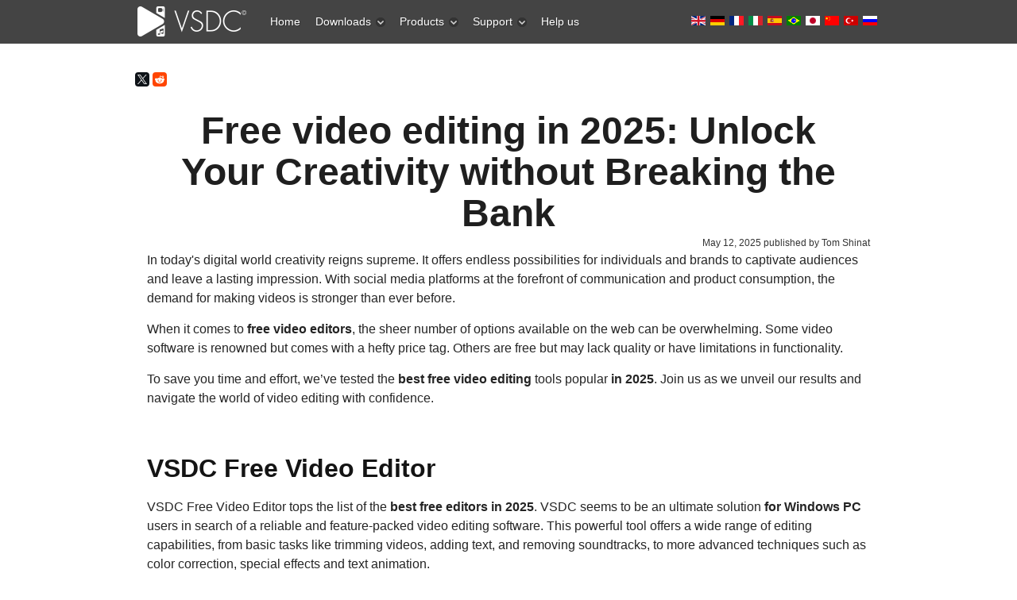

--- FILE ---
content_type: text/html; charset=utf-8
request_url: https://www.videosoftdev.com/top-free-video-editors-2023
body_size: 21982
content:

 <!DOCTYPE html PUBLIC "-//W3C//DTD XHTML 1.0 Transitional//EN" "http://www.w3.org/TR/xhtml1/DTD/xhtml1-transitional.dtd">
<html xmlns="http://www.w3.org/1999/xhtml" xml:lang="en-gb" lang="en-gb" >
<head>
	<link rel="preconnect" href="https://img.youtube.com" />
	<link rel="preconnect" href="https://www.googletagmanager.com" />
	<link rel="preconnect" href="https://www.google-analytics.com" />
	<link rel="preconnect" href="https://cdn.jsdelivr.net" />
	<link rel="preconnect" href="https://cdnjs.cloudflare.com" />
	<meta name="viewport" content="width=device-width, initial-scale=1.0">
	  <base href="https://www.videosoftdev.com/top-free-video-editors-2023" />
  <meta http-equiv="content-type" content="text/html; charset=utf-8" />
  <meta name="keywords" content="Free Video Editor, DaVinci Resolve, Movavi Video Editor, video editors, review, comparison, user guide, functional capabilities, editing tools, color correction, motion correction, professional results" />
  <meta name="author" content="VideoSoftDev.com" />
  <meta name="description" content="Comprehensive review of three leading video editors in the market - VSDC, DaVinci Resolve, and Movavi - is presented. The article delves into the functional capabilities of each editor, including VSDC Free Video Editor, DaVinci Resolve and Movavi Video Editor. It provides a comparative analysis, highlighting the strengths and weaknesses of each editor, and discusses the differences between them." />
  <title>Top-5 Free Video Editors in 2024: Unlock Your Creativity without Breaking the Bank</title>
  <link href="/favicon.ico" rel="shortcut icon" type="image/vnd.microsoft.icon" />
  <link href="https://www.videosoftdev.com/top-free-video-editors-2023" rel="canonical" />
  <link rel="stylesheet" href="/libraries/gantry/css/grid-12.css" type="text/css" />
  <link rel="stylesheet" href="/libraries/gantry/css/gantry.css" type="text/css" />
  <link rel="stylesheet" href="/libraries/gantry/css/joomla.css" type="text/css" />
  <link rel="stylesheet" href="/templates/rt_modulus/css/joomla.css" type="text/css" />
  <link rel="stylesheet" href="/templates/rt_modulus/css/bodystyle-med.css" type="text/css" />
  <link rel="stylesheet" href="/templates/rt_modulus/css/typography.css" type="text/css" />
  <link rel="stylesheet" href="/templates/rt_modulus/css/extensions.css" type="text/css" />
  <link rel="stylesheet" href="/templates/rt_modulus/css/extensions-med.css" type="text/css" />
  <link rel="stylesheet" href="/templates/rt_modulus/css/template.css" type="text/css" />
  <link rel="stylesheet" href="/templates/rt_modulus/css/overlays.css" type="text/css" />
  <link rel="stylesheet" href="/templates/rt_modulus/css/fusionmenu.css" type="text/css" />
  <style type="text/css">
#rt-top-surround2, .title1 .module-title, #rt-top-surround .readon span, #rt-top-surround .readon .button {background:#444;}
#rt-top-surround, .notitle .title, #rt-top-surround, .notitle .title span, #rt-top-surround .title, #rt-top-surround .title span, #rt-body-surround .title1 .title, #rt-body-surround .title1 .title span, #rt-footer-surround .title1 .title, #rt-footer-surround .title1 .title span, #rt-top-surround .inputbox, .ft-highlight .featuretable-cell.ft-row-top, .ft-highlight .featuretable-cell.ft-row-top a {color: rgba(255, 255, 255, 0.9);}
#rt-top-surround a, #rt-top-surround .menutop li > .item, .title1 .title, .title1 .title span, #rt-top-surround .readon span, #rt-top-surround .readon .button, .rokminievents-badge .day, .rokminievents-badge .day, .timeline-dates.date-inline .active {color:#FFFFFF;}
#rt-top-surround .readon:hover span, #rt-top-surround .readon:hover .button {background-color:rgba(255, 255, 255, 0.9)}
.rokminievents-wrapper .timeline .progress .knob, .rokminievents-badge .day, .timeline-dates.date-inline .active, .ft-highlight .featuretable-cell.ft-row-top {background-color:#444;}
#rt-showcase, .title2 .module-title {background:#33637C;}
#rt-showcase, #rt-showcase .title, #rt-showcase .title span, #rt-top-surround .title2 .title, #rt-top-surround .title2 .title span, #rt-body-surround .title2 .title, #rt-body-surround .title2 .title span, #rt-footer-surround .title2 .title, #rt-footer-surround .title2 .title span, #rt-showcase a:hover, #rt-showcase .inputbox {color: rgba(255, 255, 255, 0.9);}
#rt-showcase .readon span, #rt-showcase .readon .button {color: rgba(255, 255, 255, 0.9);}
#rt-showcase .readon:hover span, #rt-showcase .readon:hover .button {color: rgba(255, 255, 255, 0.9);}
#rt-showcase a {color:#333;}
#rt-showcase .readon span, #rt-showcase .readon .button {background-color:#333;}
#rt-showcase .readon:hover span, #rt-showcase .readon:hover .button {background-color:#33637C;}
a, body .root-sub a, #rt-top-surround .menutop li > .item:hover, #rt-top-surround .readon:hover span, #rt-top-surround .readon:hover .button, #rt-top-surround .menutop li.root.f-mainparent-itemfocus > .item, #rt-page-surround #rokweather .day, #rokweather h5,.featuretable-cell-data b, .featuretable-cell-data strong, #rt-body-surround .module-content ul.menu li > a, #rt-body-surround .module-content ul.menu li > .separator, #rt-body-surround .module-content ul.menu li > .item, #rt-top-surround .fusion-submenu-wrapper ul li > .item {color:#006161;}
.rt-article-icons .icon, .rt-article-icons ul li a, #rt-accessibility .button {background-color:#006161;}
body ul.checkmark li:after, body ul.circle-checkmark li:before, body ul.square-checkmark li:before, body ul.circle-small li:after, body ul.circle li:after, body ul.circle-large li:after {border-color:#006161;}
body ul.triangle-small li:after, body ul.triangle li:after, body ul.triangle-large li:after {border-left-color:#006161;}
body {background:#fff;}
#rt-footer-surround, #rt-bottom, #rt-footer, #rt-copyright, #rt-footer-surround .title, #rt-footer-surround .title span, #rt-footer-surround a:hover, #rt-footer-surround .inputbox {color: rgba(34, 34, 34, 0.9);}
#rt-footer-surround .readon span, #rt-footer-surround .readon .button {color: rgba(255, 255, 255, 0.9);}
#rt-footer-bg a {color:#0e9898;}
#rt-footer-surround .readon span, #rt-footer-surround .readon .button {background-color:#0e9898;}
#rt-footer-surround .readon:hover span, #rt-footer-surround .readon:hover .button {background-color:rgba(34, 34, 34, 0.9)}
body #rt-logo {width:145px;height:55px;}
  </style>
  <script src="/media/system/js/mootools-core.js" type="text/javascript"></script>
  <script src="/media/system/js/core.js" type="text/javascript"></script>
  <script src="/libraries/gantry/js/gantry-smartload.js" type="text/javascript"></script>
  <script src="/modules/mod_roknavmenu/themes/fusion/js/fusion.js" type="text/javascript"></script>
  <script src="/media/system/js/mootools-more-compressed.js" type="text/javascript"></script>
  <script type="text/javascript">
if (typeof JCaption !== 'undefined') window.addEvent('load', function() { new JCaption('img.caption'); });var rokboxPath = '/plugins/system/rokbox/';window.addEvent('domready', function() {new GantrySmartLoad({'offset': {'x': 200, 'y': 200}, 'placeholder': '[data-uri]', 'exclusion': ['']}); });if (typeof SmoothScroll !== "undefined") window.addEvent("domready", function(){ new SmoothScroll(); });window.addEvent('domready', function() {
});
window.addEvent('load', function() {
});
            window.addEvent('domready', function() {
                new Fusion('ul.menutop', {
                    pill: 0,
                    effect: 'slide and fade',
                    opacity:  1,
                    hideDelay:  500,
                    centered:  0,
                    tweakInitial: {'x': -3, 'y': 0},
                    tweakSubsequent: {'x':  0, 'y':  1},
                    tweakSizes: {'width': 0, 'height': 0},
                    menuFx: {duration:  400, transition: Fx.Transitions.Quad.easeOut},
                    pillFx: {duration:  400, transition: Fx.Transitions.Back.easeOut}
                });
            });
            
  </script>
	<link rel="stylesheet" href="/templates/rt_modulus/css/vsdcextensions.css?v=2" type="text/css" />
	<link rel="icon" href="/favicon.svg" type="image/svg+xml" />
	<link rel="shortcut icon" href="/favicon.svg" type="image/svg+xml" />
	<style>
		div.mod-languages ul{margin:0;padding:0;list-style:none}div.mod-languages li{margin-left:0;margin-right:2px}div.mod-languages ul.lang-inline li{display:inline}div.mod-languages ul.lang-block li{display:block}div.mod-languages img{border:none}div.mod-languages a{text-decoration:none}
		.rt-container {margin: 0 auto;width: 960px;}
		.mod-languages ul li {display:inline;}
		.topblock-overlay-dark #rt-logo {background: url("[data-uri]") 0 0 no-repeat;}
		.topblock-overlay-dark .menutop li.parent.root .item span .daddyicon, .topblock-overlay-dark .menutop li.root .daddy.item .daddyicon, .topblock-overlay-dark .menutop ul li > .daddy span {background-image: url("[data-uri]");}
		.lazyframe{position:relative;background-color:currentColor;background-repeat:no-repeat;background-size:cover;background-position:center;margin-bottom:15px;}.lazyframe__title{position:absolute;top:0;right:0;left:0;padding:15px 17px;z-index:3;white-space: nowrap;text-overflow: ellipsis;overflow: hidden;}.lazyframe__title::after{z-index:-1}.lazyframe:hover{cursor:pointer}.lazyframe::before{display:block;content:"";width:100%;padding-top:100%}.lazyframe[data-ratio="16:9"]::before{padding-top:56.25%}.lazyframe[data-ratio="4:3"]::before{padding-top:75%}.lazyframe[data-ratio="1:1"]::before{padding-top:100%}.lazyframe iframe{position:absolute;top:0;right:0;bottom:0;left:0;z-index:5;width:100%;height:100%}.lazyframe[data-vendor=youtube],.lazyframe[data-vendor=youtube_nocookie]{background-color:#e3b2b1;font-family:Roboto,Arial,Helvetica,sans-serif}.lazyframe[data-vendor=youtube] .lazyframe__title,.lazyframe[data-vendor=youtube_nocookie] .lazyframe__title{color:#eee;font-family:Roboto,Arial,Helvetica,sans-serif;font-size:18px;text-shadow:rgba(0,0,0,.498039) 0 0 2px;-webkit-font-smoothing:antialiased;-webkit-tap-highlight-color:rgba(0,0,0,0);transition:color .1s cubic-bezier(0.4, 0, 1, 1)}.lazyframe[data-vendor=youtube] .lazyframe__title:hover,.lazyframe[data-vendor=youtube_nocookie] .lazyframe__title:hover{color:#fff}.lazyframe[data-vendor=youtube] .lazyframe__title::before,.lazyframe[data-vendor=youtube_nocookie] .lazyframe__title::before{content:"";display:block;background:linear-gradient(rgba(0, 0, 0, 0.2), transparent);height:98px;width:100%;pointer-events:none;position:absolute;top:0;left:0;right:0;z-index:-1;-webkit-tap-highlight-color:rgba(0,0,0,0)}.lazyframe[data-vendor=youtube]::before,.lazyframe[data-vendor=youtube_nocookie]::before{padding-top:56.25%}.lazyframe[data-vendor=youtube]::after,.lazyframe[data-vendor=youtube_nocookie]::after{content:"";position:absolute;left:50%;top:50%;width:68px;height:48px;margin-left:-34px;margin-top:-24px;background-image:url("data:image/svg+xml,%3Csvg xmlns='http://www.w3.org/2000/svg' viewBox='0 0 512 512'%3E%3Cpath fill='%231F1F1F' d='M255.7 446.3c-53.3.3-106.6-.4-159.8-3.3-17.4-1-34.7-2.5-50.4-11C35 426.3 27 418.4 22 407.2 13.2 388.6 10.5 369 9 349c-3.4-41.3-3.6-82.6-1.8-123.8 1-22 1.6-44 6.8-65.5 2-8.4 5-16.6 8.8-24.4C32 117 48 108 67.3 104c16.2-3 32.8-3 49.3-3.7 56-2.3 112-3.5 168-3 43 .6 86.2 1.7 129.3 4 13.2.6 26.6.8 39.3 5.5 17.2 6.4 30 17.2 37 34.7 6.6 16.8 9.2 34.2 10.6 52 3.8 48.7 4 97.3.7 146-1 16.3-2.2 32.7-6.5 48.8-9.7 37-32.8 51.5-66.7 53.8-36.2 2.5-72.5 3.8-108.8 4.3-21.3.2-42.7 0-64 0zM203.2 344L348 264.7l-144.8-79.3V344z'/%3E%3Cpath fill='%23FEFDFD' d='M203.2 344V185.5L348 264.8 203.2 344z'/%3E%3C/svg%3E");background-position:center center;background-size:100%;background-repeat:no-repeat;opacity:.81;border:none;z-index:4}.lazyframe[data-vendor=youtube]:hover::after,.lazyframe[data-vendor=youtube_nocookie]:hover::after{background-image:url("data:image/svg+xml,%3Csvg xmlns='http://www.w3.org/2000/svg' viewBox='0 0 512 512'%3E%3Cpath fill='%23DD2C28' d='M255.7 446.3c-53.3.3-106.6-.4-159.8-3.3-17.4-1-34.7-2.5-50.4-11C35 426.3 27 418.4 22 407.2 13.2 388.6 10.5 369 9 349c-3.4-41.3-3.6-82.6-1.8-123.8 1-22 1.6-44 6.8-65.5 2-8.4 5-16.6 8.8-24.4C32 117 48 108 67.3 104c16.2-3 32.8-3 49.3-3.7 56-2.3 112-3.5 168-3 43 .6 86.2 1.7 129.3 4 13.2.6 26.6.8 39.3 5.5 17.2 6.4 30 17.2 37 34.7 6.6 16.8 9.2 34.2 10.6 52 3.8 48.7 4 97.3.7 146-1 16.3-2.2 32.7-6.5 48.8-9.7 37-32.8 51.5-66.7 53.8-36.2 2.5-72.5 3.8-108.8 4.3-21.3.2-42.7 0-64 0zM203.2 344L348 264.7l-144.8-79.3V344z'/%3E%3Cpath fill='%23FEFDFD' d='M203.2 344V185.5L348 264.8 203.2 344z'/%3E%3C/svg%3E");opacity:1}.lazyframe[data-vendor=vimeo]{background-color:#00adef}.lazyframe[data-vendor=vimeo] .lazyframe__title{font-family:"Helvetica Neue",Helvetica,Arial,sans-serif;color:#00adef;font-size:20px;font-weight:700;text-rendering:optimizeLegibility;user-select:none;-webkit-font-smoothing:auto;-webkit-tap-highlight-color:rgba(0,0,0,0);background-color:rgba(0,0,0,.5)}.lazyframe[data-vendor=vimeo]::before{padding-top:48.25%}.lazyframe[data-vendor=vimeo]::after{content:"";height:40px;width:65px;display:block;bottom:10px;left:10px;z-index:3;background-color:rgba(0,0,0,.5);background-image:url("data:image/svg+xml,%3Csvg xmlns='http://www.w3.org/2000/svg' width='20' height='20' baseProfile='tiny' viewBox='0 0 24 24'%3E%3Cpath fill='%23FFF' d='M7.765 16.89l8.47-4.89-8.47-4.89'/%3E%3C/svg%3E");background-position:center center;background-size:100% 100%;background-repeat:no-repeat;border-radius:5px;position:relative}.lazyframe[data-vendor=vimeo]:hover::after{background-color:#00adef}
	</style>
	<script async src="https://www.googletagmanager.com/gtag/js?id=G-YDBPF71YNS"></script>
	<script>
	  window.dataLayer = window.dataLayer || [];
	  function gtag(){dataLayer.push(arguments);}
	  gtag('js', new Date());
	  gtag('config', 'G-YDBPF71YNS');
		gtag('event', 'visit_page', {'eventLabel': 'desktop'});
		setTimeout("gtag('event', 'read', {'eventLabel': 'desktop'})", 15000);
	</script>
</head>
  <body  class="topblock-overlay-dark showcaseblock-overlay-dark footerblock-overlay-light fixedheader-0 readonstyle-button font-family-modulus font-size-is-default menu-type-fusionmenu inputstyling-enabled-1 typography-style-light col12 option-com-content menu-top-free-video-editors-2023 howtowhstyleclass">
	<script type="text/javascript">
	  window.addEvent('domready', function() {
		$$('em.ajaxlink').addEvent("click", function(event) {
		  event.stop();
		  uss = this.get("class").replace("ajaxlink ", "");
		  var req = new Request({
			method: 'post', url: '/services/dataurl.aspx', data: { 'key': uss },
			onComplete: function(response) { if (response!='') window.location=response }
		  }).send();
		});
	  });
	</script>
    <div id="rt-page-surround">
            <div id="rt-top-surround">
        <div id="rt-top-surround2">
                              <div id="rt-header"><div id="rt-header2">
            <div class="rt-container">
              <div class="rt-grid-3 rt-alpha">
    			<div class="rt-block logo-block">
				    	    		<a href="/" id="rt-logo"></a>
				    		</div>
	    
</div>
<div class="rt-grid-6">
     	<div class="alternate">
                <div class="flush-menu">
                    <div class="rt-block">
								<div class="module-content">
                	<div class="rt-fusionmenu">
<div class="nopill">
<div class="rt-menubar">
    <ul class="menutop level1" >
                        <li class="item249 root" >
                        	                <a class="orphan item bullet" href="/"  >
                    <span>
                                        Home                                                            </span>
                </a>
            
                    </li>
                                <li class="item107 parent root" >
                            <span class="daddy item bullet nolink">
                    <span>
                                            Downloads                                                            <span class="daddyicon"></span>
                                        </span>
                </span>
            
                                                <div class="fusion-submenu-wrapper level2 " style="width:180px;">
                        
                        <ul class="level2" style="width:180px;">
                                                                                                        <li class="item108" >
                        	                <a class="orphan item bullet" href="/free-video-editor/download"  >
                    <span>
                                        Video Editor                                                            </span>
                </a>
            
                    </li>
                                                                                                                                                <li class="item512" >
                        	                <a class="orphan item bullet" href="/free-screen-recorder/download"  >
                    <span>
                                        Screen Recorder                                                            </span>
                </a>
            
                    </li>
                                                                                                                                                <li class="item212" >
                        	                <a class="orphan item bullet" href="/free-video-converter/download"  >
                    <span>
                                        Video Converter                                                            </span>
                </a>
            
                    </li>
                                                                                                                                                <li class="item116" >
                        	                <a class="orphan item bullet" href="/free-audio-converter/download"  >
                    <span>
                                        Audio Tools                                                            </span>
                </a>
            
                    </li>
                                                                                            </ul>

                                                <div class="drop-bot"></div>
                    </div>
                                    </li>
                                <li class="item105 parent root" >
                            <span class="daddy item bullet nolink">
                    <span>
                                            Products                                                            <span class="daddyicon"></span>
                                        </span>
                </span>
            
                                                <div class="fusion-submenu-wrapper level2 " style="width:180px;">
                        
                        <ul class="level2" style="width:180px;">
                                                                                                        <li class="item354" >
                        	                <a class="orphan item bullet" href="/video-editor-pro"  >
                    <span>
                                        Video Editor Pro                                                            </span>
                </a>
            
                    </li>
                                                                                                                                                <li class="item106" >
                        	                <a class="orphan item bullet" href="/free-video-editor"  >
                    <span>
                                        Video Editor Free                                                            </span>
                </a>
            
                    </li>
                                                                                                                                                <li class="item572" >
                        	                <a class="orphan item bullet" href="/video-editor-ios"  >
                    <span>
                                        Video Editor iOS                                                            </span>
                </a>
            
                    </li>
                                                                                                                                                <li class="item519" >
                        	                <a class="orphan item bullet" href="/free-screen-recorder"  >
                    <span>
                                        Screen Recorder                                                            </span>
                </a>
            
                    </li>
                                                                                                                                                <li class="item211" >
                        	                <a class="orphan item bullet" href="/free-video-converter"  >
                    <span>
                                        Video Converter                                                            </span>
                </a>
            
                    </li>
                                                                                                                                                <li class="item115" >
                        	                <a class="orphan item bullet" href="/free-audio-converter"  >
                    <span>
                                        Audio Converter                                                            </span>
                </a>
            
                    </li>
                                                                                                                                                <li class="item150" >
                        	                <a class="orphan item bullet" href="/free-audio-cd-grabber"  >
                    <span>
                                        Audio CD Grabber                                                            </span>
                </a>
            
                    </li>
                                                                                            </ul>

                                                <div class="drop-bot"></div>
                    </div>
                                    </li>
                                <li class="item109 parent root" >
                            <span class="daddy item bullet nolink">
                    <span>
                                            Support                                                            <span class="daddyicon"></span>
                                        </span>
                </span>
            
                                                <div class="fusion-submenu-wrapper level2 " style="width:180px;">
                        
                        <ul class="level2" style="width:180px;">
                                                                                                        <li class="item378" >
                        	                <a class="orphan item image" href="/support/video-editor-help"  >
                    <span>
                    													<img src="[data-uri]" alt="icon-docs.png" />
						                                        User Help Manual                                                            </span>
                </a>
            
                    </li>
                                                                                                                                                <li class="item111" >
                        	                <a class="orphan item image" href="/support/faq"  >
                    <span>
                    													<img src="[data-uri]" alt="icon-post.png" />
						                                        Learn FAQ                                                            </span>
                </a>
            
                    </li>
                                                                                                                                                <li class="item113" >
                        	                <a class="orphan item image" href="/how-to-use-free-video-editor"  >
                    <span>
                    													<img src="[data-uri]" alt="icon-docs.png" />
						                                        How-to...                                                            </span>
                </a>
            
                    </li>
                                                                                                                                                <li class="item110" >
                        	                <a class="orphan item image" href="/support/feedback"  >
                    <span>
                    													<img src="[data-uri]" alt="icon-email.png" />
						                                        Send us feedback                                                            </span>
                </a>
            
                    </li>
                                                                                                                                                <li class="item451" >
                        	                <a class="orphan item image" href="/support/free-video-editing-software-for-schools"  >
                    <span>
                    													<img src="[data-uri]" alt="icon-email.png" />
						                                        License for school                                                            </span>
                </a>
            
                    </li>
                                                                                                                                                <li class="item413" >
                        	                <a class="orphan item image" href="/news"  >
                    <span>
                    													<img src="[data-uri]" alt="icon-docs.png" />
						                                        News                                                            </span>
                </a>
            
                    </li>
                                                                                            </ul>

                                                <div class="drop-bot"></div>
                    </div>
                                    </li>
                                <li class="item303 root" >
                        	                <a class="orphan item bullet" href="/help-us"  >
                    <span>
                                        Help us                                                            </span>
                </a>
            
                    </li>
                    </ul>
</div>
<div class="clear"></div>
</div>
</div>					<div class="clear"></div>
				</div>
            </div>
                </div>
			</div>
	
</div>
<div class="rt-grid-3 rt-omega">
     	<div class="alternate">
                <div class=" flush nobox">
                    <div class="rt-block">
								<div class="module-content">
                	<div class="mod-languages flush nobox">

	<ul class="lang-inline">
						<li class="lang-active">
			<a href="/top-free-video-editors-2023">
												<img src="[data-uri]" alt="English (UK)" title="English (UK)" width="18px" height="12px">
										</a>
			</li>
								<li class="">
			<a href="/de/top-free-video-editors-2023">
												<img src="[data-uri]" alt="Deutsch" title="Deutsch" width="18px" height="12px">
										</a>
			</li>
								<li class="">
			<a href="/fr/top-free-video-editors-2023">
												<img src="[data-uri]" alt="Français" title="Français" width="18px" height="12px">
										</a>
			</li>
								<li class="">
			<a href="/it/top-free-video-editors-2023">
												<img src="[data-uri]" alt="Italiano" title="Italiano" width="18px" height="12px">
										</a>
			</li>
								<li class="">
			<a href="/es/top-free-video-editors-2023">
												<img src="[data-uri]" alt="Español" title="Español" width="18px" height="12px">
										</a>
			</li>
								<li class="">
			<a href="/pt/top-free-video-editors-2023">
												<img src="[data-uri]" alt="Português" title="Português" width="18px" height="12px">
										</a>
			</li>
								<li class="">
			<a href="/jp/top-free-video-editors-2023">
												<img src="[data-uri]" alt="日本語" title="日本語" width="18px" height="12px">
										</a>
			</li>
								<li class="">
			<a href="/cn/top-free-video-editors-2023">
												<img src="[data-uri]" alt="中文简体" title="中文简体" width="18px" height="12px">
										</a>
			</li>
								<li class="">
			<a href="/tr/top-free-video-editors-2023">
												<img src="[data-uri]" alt="Türkiye" title="Türkiye" width="18px" height="12px">
										</a>
			</li>
								<li class="">
			<a href="/ru/top-free-video-editors-2023">
												<img src="[data-uri]" alt="Русский" title="Русский" width="18px" height="12px">
										</a>
			</li>
				</ul>

</div>
					<div class="clear"></div>
				</div>
            </div>
                </div>
			</div>
	
</div>
              <div class="clear"></div>
            </div>
          </div></div>
                  </div>
        <div id="top-shadow"></div>
      </div>
            <div id="rt-body-bg">
        <div class="rt-container">
                    <div id="rt-drawer">
            <div class="rt-container">
                            <div class="clear"></div>
            </div>
          </div>
                              <div id="rt-body-surround" class="body-style-med">
                                    <div id="rt-utility">
              <div class="rt-grid-12 rt-alpha rt-omega">
                    <div class="nobox flush">
                    <div class="rt-block">
								<div class="module-content">
                	

<div class="customnobox flush"  >
	<div class="fb-like" style="float: left; margin-top: 10px;" data-href="https://www.videosoftdev.com" data-send="false" data-layout="button_count" data-width="80" data-show-faces="false"> </div>
<script src="https://yastatic.net/share2/share.js"></script>
<div style="float: left; margin-top: 11px;" class="ya-share2" data-curtain data-lang="en" data-size="s" data-services="twitter,reddit"></div></div>
					<div class="clear"></div>
				</div>
            </div>
                </div>
			
</div>
              <div class="clear"></div>
            </div>
                                                                        
<div id="rt-main" class="mb12">
	<div class="rt-container">
		<div class="rt-grid-12">
															<div class="rt-block">
						<div id="rt-mainbody">
							<div class="component-content rt-joomla">
								<div class="rt-article">
	<div class="item-page">
						<div class="article-header">
						<div class="module-title"><div class="module-title2"><div class="module-title3">
				<h1 class="title">
											Free video editing in 2025: Unlock Your Creativity without Breaking the Bank									</h1>
			</div></div></div>
						<div class="clear"></div>
			
								</div>

		
		
		

								<div style="display: flex; justify-content: flex-end; margin-top: -2em;">May 12, 2025 published by Tom Shinat</div>
<p>In today's digital world creativity reigns supreme. It offers endless possibilities for individuals and brands to captivate audiences and leave a lasting impression. With social media platforms at the forefront of communication and product consumption, the demand for making videos is stronger than ever before.</p>
<p>When it comes to <strong>free video editors</strong>, the sheer number of options available on the web can be overwhelming. Some video software is renowned but comes with a hefty price tag. Others are free but may lack quality or have limitations in functionality.</p>
<p>To save you time and effort, we’ve tested the <strong>best free video editing</strong> tools popular <strong>in 2025</strong>. Join us as we unveil our results and navigate the world of video editing with confidence.</p>
<h2>VSDC Free Video Editor</h2>
<p>VSDC Free Video Editor tops the list of the <strong>best free editors in 2025</strong>. VSDC seems to be an ultimate solution <strong>for Windows PC</strong> users in search of a reliable and feature-packed video editing software. This powerful tool offers a wide range of editing capabilities, from basic tasks like trimming videos, adding text, and removing soundtracks, to more advanced techniques such as color correction, special effects and text animation.</p>
<p><img class="center100" src="/images/video_editor/news/top-free-video-editors-2023/vsdc.jpg" width="100%" alt="The best free editor in 2025" /></p>
<p>VSDC Free Video Editor has excellent basic editing tools. You may think: 'Come on, basic’s so boring!' But that's not the case at all. Basic doesn’t always mean uncreative, especially when it comes to numerous tasks you can complete with VSDC’s cutting and splitting tool.</p>
<p><img class="center100" src="/images/video_editor/news/top-free-video-editors-2023/vsdc-1.jpg" width="100%" alt="free video editing" /></p>
<p>After filming a video, once you stop your camera, it is common to have a large amount of footage. In fact, searching for key moments and milestone frames is an essential part of almost every video editing project. First of all, you may want to remove the unnecessary episodes, and here VSDC <a href="https://www.youtube.com/watch?v=BxdFGHxa9fQ">gives a helping hand</a>. Furthermore, if you want to add emotional impact and interweave the said key moments into the semantic framework of your film, you may refer to <a href="https://www.premiumbeat.com/blog/what-is-j-cut-and-l-cut-in-video-editing/" rel="nofollow">popular artistic techniques</a>, such as <a href="https://www.youtube.com/watch?v=cuwK6FN8Sew">J-cuts</a>, <a href="https://www.youtube.com/watch?v=_CVCQDEMigM">L-cuts</a>, <a href="https://www.youtube.com/watch?v=3uCmasn_s5Q">cross-fades</a> and cross-dissolves. All of them (and not to forget about <a href="https://www.youtube.com/watch?v=bxglgRdKuoQ">dynamic transitions</a>) can be replicated in <strong>VSDC for free</strong>.</p>
<p><img class="center100" src="/images/video_editor/news/top-free-video-editors-2023/vsdc-2.jpg" width="100%" alt="The best free editor in 2025" /></p>
<p>In today's digital world, high-quality video content is not limited to professional videographers, but is also expected from amateur filmmakers, social media specialists and YouTubers. Text intros and tips are crucial elements in creating a polished and engaging final product. With <strong>VSDC</strong>'s comprehensive toolkit for <strong>text animation</strong>, users can easily create dynamic and visually appealing text effects like <a href="/how-to-create-glitch-text-effect">glitch</a>, <a href="/neon-text-effect">neon</a>, <a href="/video-in-text-mask">video in text</a>, or get inspired by some <a href="https://www.youtube.com/watch?v=jPArxXTSRMQ">ideas</a> they may want to replicate - absolutely free.</p>
<p><img class="center100" src="/images/video_editor/news/top-free-video-editors-2023/vsdc-3.jpg" width="100%" alt="best video effects in 2025" /></p>
<p>Thinking to add a touch of drama, emotion or suspense to your video? Give a try to <strong>VSDC free slow mo</strong>. Whether you're creating a blockbuster film or a simple home video, <a href="/how-to-slow-down-video-for-free">the slow motion effect</a> is a powerful tool in the VSDC's arsenal to transform ordinary footage into a captivating work of art.</p>
<p>Color correction plays a pivotal role in video post-production. In response to this, VSDC  provides access to a plethora of customizable video effects, transitions, and color filters.VSDC users may enhance the visual aesthetics of their footage manually thanks to <a href="/how-to-use-lift-gamma-gain-in-vsdc">color wheels</a> and <a href="/color-correction">RGB curves</a>, transparency-based <a href="/how-to-create-video-overlay">overlays</a> and quick filters. Whereas the built-in <a href="/how-to-create-luts">LUT editor</a> empowers them to apply pre-made LUTs or create personal custom templates, giving videos a professional touch.</p>
<p><img class="center100" src="/images/video_editor/news/top-free-video-editors-2023/vsdc-4.jpg" width="100%" alt="amazing editing in 2025" /></p>
<p>As the metaverse and virtual reality continue to shape the future of digital media, the demand for innovative and captivating visuals is high. Green screen technology (Chroma Key) has become a popular and essential tool in video editing. With the ability to seamlessly replace green backgrounds with any image or video, Chroma Key has transformed the post-production process, allowing creators to push the boundaries of visual storytelling. VSDC offers two Chroma Key options: <a href="/new-chroma-key-tutorial">VSDC free green screen</a> within YUV color space and the premium HSL option.</p>
<p><img style="aspect-ratio: 16 / 9;" src="/images/video_editor/news/top-free-video-editors-2023/vsdc-5.jpg" width="100%" alt="The best free editor in 2025" /></p>
<p>After all, VSDC Free Video Editor is a powerful tool with a comprehensive toolkit. Once users become familiar with the free version’s interface, menu structure and workflow, they may want to go further and boost their editing skills in VSDC’s premium version. Rather than searching for a new editing tool, users upgrade to <a href="/video-editor-pro">VSDC Pro</a> to unlock professional toolkits and advanced VFX within the same software product. <a href="/motion-tracking-tutorial">Motion tracking</a>, <a href="/how-to-use-multicam-editing-mode">multicam editing</a>, HSL Chroma Key, <a href="/how-to-apply-a-video-mask-tool">masking tools</a>, <a href="/how-to-use-blending-modes">blending modes</a>, AI Art Generator, <a href="/how-to-stabilize-video">video stabilization</a> and other professional features come together with hardware acceleration to ensure speedy rendering of your heaviest (and most creative!) projects.</p>
<p>Surprisingly lightweight, VSDC (both free and pro) runs smoothly even on computers with limited RAM and effortlessly opens footage from any device without requiring format conversions.</p>
<div style="font-size:16px; line-height: 1.5em; margin-top:2em; margin-bottom: 10em; display: grid; grid-template-columns: repeat(auto-fit, minmax(200px, 1fr)); gap: 1em;">
<div style="color: black;">
<div><strong>Pros</strong></div>
<div style="border-top: 2px solid #aaaaaa;">Advanced VFX and filters</div>
<div style="border-top: 1px solid #bbbbbb;">Color wheels, RGB curves, LUT editor, toolkit for animated text, YUV Chroma Key, 4K export and 100% format support</div>
<div style="border-top: 1px solid #cccccc;"">Additional tools like video converter, desktop screen recorder,  webcam video capture tool, voice recorder, YouTube uploader.</div>
<div style="border-top: 1px solid #dddddd;border-bottom: 1px solid #eeeeee;">No watermark</div>
</div>
<div>
<div><strong>Cons</strong></div>
<div style="border-top: 2px solid #aaaaaa;">Relatively complex user interface</div>
<div style="border-top: 1px solid #bbbbbb;">No Mac/Linux version</div>
<div style="border-top: 1px solid #cccccc;">Some premium features can be unlocked in VSDC Pro</div>
<div style="border-top: 1px solid #dddddd;border-bottom: 1px solid #eeeeee;">Most of the functions are hidden in submenus</div>
</div>
</div>
<h2>DaVinci Resolve</h2>
<p>DaVinci Resolve from Blackmagic is widely recognized as one of the <strong>best free video editing software</strong> options available today. The program offers a wide range of features, including advanced video editing tools, a powerful FX system and professional-grade audio features that allow users to bring their unique vision to life. The best part is that it's completely free. That's right, there are no hidden costs or limitations. You can easily download DaVinci Resolve for Mac, Linux or Windows without having to pay anything to Blackmagic.</p>
<p><img style="aspect-ratio: 16 / 9;" src="/images/video_editor/news/top-free-video-editors-2023/DaVinci.jpg" width="100%" alt="DaVinci Resolve from Blackmagic one of the best free video editing software" /></p>
<p>For those seeking even more, there is an option to upgrade to Resolve Studio for a fee of $295. This solution grants you a perpetual license and free future upgrades. Notably, Resolve Studio also includes Fusion, a remarkable VFX software that serves as an excellent alternative to Adobe After Effects, particularly favored by designers.</p>
<p>While the complexity of DaVinci Resolve may seem daunting, it remains a must-try software for anyone committed to the art of video editing.</p>
<div style="font-size:16px; line-height: 1.5em; margin-top:2em; margin-bottom: 10em; display: grid; grid-template-columns: repeat(auto-fit, minmax(200px, 1fr)); gap: 1em;">
<div style="color: black;">
<div><strong>Pros</strong></div>
<div style="border-top: 2px solid #aaaaaa;">Professional editing features</div>
<div style="border-top: 1px solid #bbbbbb;">Powerful color grading tools</div>
<div style="border-top: 1px solid #cccccc;"">Robust editing workflow</div>
<div style="border-top: 1px solid #dddddd;border-bottom: 1px solid #eeeeee;">Single software tool for Mac, Windows and Linux</div>
</div>
<div>
<div><strong>Cons</strong></div>
<div style="border-top: 2px solid #aaaaaa;">Complex user interface</div>
<div style="border-top: 1px solid #bbbbbb;">High system requirements</div>
<div style="border-top: 1px solid #cccccc;">Exporting high-resolution footage can be a slow process.</div>
<div style="border-top: 1px solid #dddddd;border-bottom: 1px solid #eeeeee;">Takes time to get used to</div>
</div>
</div>
<h2>Lightworks</h2>
<p>Another decent solution from the list of the <strong>best free video editors in 2025</strong> is Lightworks.</p>
<p>It is an excellent <strong>free video editing software</strong> that offers a wide range of editing tools. With its advanced editing capabilities, users can experiment with different cuts, transitions, FXs and filters to create a dynamic and engaging final product. However, if you require more advanced features, you will need to upgrade to the paid version for additional benefits.</p>
<p><img style="aspect-ratio: 16 / 9;" src="/images/video_editor/news/top-free-video-editors-2023/Lightworks.jpg" width="100%" alt="Lightworks advanced editing capabilities, users can experiment with different cuts, transitions" /></p>
<p>Lightworks Pro has upgraded its FX engine to support OpenFX, which allows for a wider range of visual effects plugins. The software also includes NewBlue's Titler Pro for 2D/3D titling and motion graphics and Essentials video tools for footage correction and sharpening.</p>
<div style="font-size:16px; line-height: 1.5em; margin-top:2em; margin-bottom: 10em; display: grid; grid-template-columns: repeat(auto-fit, minmax(200px, 1fr)); gap: 1em;">
<div style="color: black;">
<div><strong>Pros</strong></div>
<div style="border-top: 2px solid #aaaaaa;">Professional-grade editing capabilities</div>
<div style="border-top: 1px solid #bbbbbb;">Multi-platform support: Lightworks is available for Windows, Mac, and Linux platforms</div>
<div style="border-top: 1px solid #cccccc;"">Intuitive interface with customizable keyboard shortcuts</div>
<div style="border-top: 1px solid #dddddd;border-bottom: 1px solid #eeeeee;">Non-linear editor</div>
</div>
<div>
<div><strong>Cons</strong></div>
<div style="border-top: 2px solid #aaaaaa;">Limited export options - the free version only allows users to export video in 720p resolution</div>
<div style="border-top: 1px solid #bbbbbb;">Beginners may take some time to learn and master the software's advanced FXs, despite its intuitive interface.</div>
<div style="border-top: 1px solid #cccccc;">Limited FX library in the free version</div>
<div style="border-top: 1px solid #dddddd;border-bottom: 1px solid #eeeeee;">Limited video format support in the free version</div>
</div>
</div>
<h2>Movavi</h2>
<p>Movavi Video Editor is a user-friendly <strong>video editing software</strong> designed for both beginners and advanced users. It offers a powerful toolset, including pro-features like video stabilization, color correction, and special effects.</p>
<p>Movavi Video Editor is available in both trial and premium versions. The trial version offers basic video editing tools, including trimming and cutting, as well as some special effects and filters. Nevertheless, Movavi’s freemium solution does have certain limitations to be aware of. These include restrictions on maximum video resolution, limited export options, a relatively smaller FX library, and a watermark on final projects.</p>
<p><img style="aspect-ratio: 16 / 9;" src="/images/video_editor/news/top-free-video-editors-2023/Movavi.jpg" width="100%" alt="MOVAVI simple and intuitive interface, making it easy to use even for those who are new to video editing" /></p>
<p>Movavi Video Editor has a simple and intuitive interface, making it easy to use even for those who are new to video editing. It supports a wide range of video file formats, including popular formats like MP4, AVI, and MOV. Note, the program offers powerful AI features, including AI background removal, AI noise removal and AI upscaling which can save you valuable time and effort.</p>
<div style="font-size:16px; line-height: 1.5em; margin-top:2em; margin-bottom: 10em; display: grid; grid-template-columns: repeat(auto-fit, minmax(200px, 1fr)); gap: 1em;">
<div style="color: black;">
<div><strong>Pros</strong></div>
<div style="border-top: 2px solid #aaaaaa;">Motion tracking and picture-in-picture tools</div>
<div style="border-top: 1px solid #bbbbbb;">Powerful AI features</div>
<div style="border-top: 1px solid #cccccc;"">Intuitive user-friendly interface</div>
<div style="border-top: 1px solid #dddddd;border-bottom: 1px solid #eeeeee;">Movavi has a separate screen recording option, which allows users to record video and audio from their PC, Mac, laptop, or webcam.</div>
</div>
<div>
<div><strong>Cons</strong></div>
<div style="border-top: 2px solid #aaaaaa;">The trial version has functional limitations and is available for 7 days only</div>
<div style="border-top: 1px solid #bbbbbb;">Watermark in the trial version</div>
<div style="border-top: 1px solid #cccccc;">Lacks advanced trim modes and clip pre-trimming</div>
<div style="border-top: 1px solid #dddddd;border-bottom: 1px solid #eeeeee;">Rendering is on the slow side</div>
</div>
</div>
<h2>Hitfilm</h2>
<p>Hitfilm (formerly known as Hitfilm Express) used to be a popular choice for professional video editors, offering a range of features and capabilities. The rebranding of Hitfilm introduces two subscription tiers, which means the free version is no longer as comprehensive compared to other paid tools. Many effects are now watermarked on the free version.</p>
<p>Nevertheless the free plan has some exciting options to offer. 120+ visual effects, including 360° video effects, blurs, keying, and transitions give users a wide range of options to enhance their videos.</p>
<p><img style="aspect-ratio: 16 / 9;" src="/images/video_editor/news/top-free-video-editors-2023/Hitfilm.jpg" width="100%" alt="Many effects are now watermarked on the free version" /></p>
<p>You can access the full suite of HitFilm's features by paying for the Pro version, which costs $12.99 per month, or the Creator version, which costs $7.99 per month and unlocks fewer features.</p>
<div style="font-size:16px; line-height: 1.5em; margin-top:2em; margin-bottom: 10em; display: grid; grid-template-columns: repeat(auto-fit, minmax(200px, 1fr)); gap: 1em;">
<div style="color: black;">
<div><strong>Pros</strong></div>
<div style="border-top: 2px solid #aaaaaa;">Comprehensive feature set and professional-grade visual effects</div>
<div style="border-top: 1px solid #bbbbbb;">Available for Windows and Mac</div>
<div style="border-top: 1px solid #cccccc;"">Large community and support: Hitfilm has a vibrant and active community of users who share tutorials, tips, and resources.</div>
<div style="border-top: 1px solid #dddddd;border-bottom: 1px solid #eeeeee;">User-friendly interface that can be easily customized</div>
</div>
<div>
<div><strong>Cons</strong></div>
<div style="border-top: 2px solid #aaaaaa;">High system requirements: users with older or less powerful computers may experience slower performance or even compatibility issues.</div>
<div style="border-top: 1px solid #bbbbbb;">Watermark in the trial version</div>
<div style="border-top: 1px solid #cccccc;">Lacks advanced trim modes and clip pre-trimming</div>
<div style="border-top: 1px solid #dddddd;border-bottom: 1px solid #eeeeee;">Rendering may be on the slow side</div>
</div>
</div>
<h2>Wrapping up</h2>
<p>Availability of <strong>free video editors</strong> makes it possible to produce professional-looking films, tutorials, vlogs, and other video content without having to spend a fortune on expensive programs.</p>
<p>Normally, creating a quality video is a complex process. A truly exceptional video content takes more than just correct footage, a good video editor and time to put it all together. It also requires unique editing ideas that will make your video stand out from the rest. Our <a href="https://www.youtube.com/@VSDCFreeVideoEditor">YouTube channel</a> offers a range of tutorials that can help you discover fresh VFX tips and techniques. Give them a try and watch as your creative visions take shape before your eyes.</p>
 						
						
				
							</div>
</div>
							</div>
						</div>
						<div class="clear"></div>
					</div>
												</div>
				<div class="clear"></div>
	</div>
</div>
                                  </div>
        </div>
      </div>
            <div id="rt-footer-bg">
        <div class="rt-container">
          <div id="rt-footer-surround">
                                                <div id="rt-copyright">
              <div class="rt-grid-12 rt-alpha rt-omega">
     	<div class="alternate">
                    <div class="rt-block">
								<div class="module-content">
                	

<div class="custom"  >
	<div><div class="rt-justify" style="float: right; padding-left: 20px; padding-bottom: 20px;">
<em class="ajaxlink ajxfacebook"> <img src="[data-uri]" border="0" alt="Like us on Facebook" title="Like us on Facebook" width="32" height="32" style="vertical-align: middle;" /> <strong>Like us</strong> on Facebook</em><br />
<em class="ajaxlink ajxtwitter"> <img src="[data-uri]" border="0" alt="Follow us on Twitter" title="Follow us on Twitter" width="32" height="32" style="vertical-align: middle;" /> <strong>Follow us</strong> on Twitter</em><br />

<em class="ajaxlink ajxyoutube">
<strong>Watch us</strong> on YouTube
<div style="display:flex;align-items:center;">
<img style="padding: 5px;" src="[data-uri]" border="0" alt="Watch us on YouTube" title="Watch us on YouTube" width="34px" height="24px" style="vertical-align: middle;" /> &nbsp;&nbsp;/ @VSDCFreeVideoEditor
</div>
</em>

</div><div>
<script type="application/ld+json">
{
  "@context": "https://schema.org",
  "@type": "Organization",
  "name": "FlashIntegro",
  "url": "https://www.videosoftdev.com",
  "logo": "https://www.videosoftdev.com/logo.png",
  "description": "Developer of VSDC Free Video Editor and related multimedia software — professional video editing tools with HDR features and various GPS widget for action cameras, drones.",
  "sameAs": [
    "https://www.facebook.com/VSDCvideoeditor",
    "https://www.youtube.com/user/FlashIntegro",
    "https://twitter.com/FlashIntegro"
  ]
}
</script>
<p>© 2011-2025, <em class="ajaxlink ajxvideosoftdev">www.videosoftdev.com</em>, FLASH-INTEGRO LLC. <em class="ajaxlink ajxprivacy">Privacy policy</em> | <em class="ajaxlink ajxterms">Terms of use</em> | <em class="ajaxlink ajxabout">About us</em><br />All trademarks referenced herein are the sole property of their respective owners.</p>
<p><span class="copytext">Copying any materials from this site allowed only with written consent of Site Administration.</span></p>
</div></div></div>
					<div class="clear"></div>
				</div>
            </div>
        	</div>
	
</div>
              <div class="clear"></div>
            </div>
                                  </div>
        </div>
      </div>
                      </div>
	<!-- Yandex.Metrika counter --> <script type="text/javascript" > (function (d, w, c) { (w[c] = w[c] || []).push(function() { try { w.yaCounter11225893 = new Ya.Metrika({ id:11225893, clickmap:true, trackLinks:true, accurateTrackBounce:true }); } catch(e) { } }); var n = d.getElementsByTagName("script")[0], x = "https://cdn.jsdelivr.net/npm/yandex-metrica-watch/watch.js", s = d.createElement("script"), f = function () { n.parentNode.insertBefore(s, n); }; for (var i = 0; i < document.scripts.length; i++) { if (document.scripts[i].src === x) { return; } } s.type = "text/javascript"; s.async = true; s.src = x; if (w.opera == "[object Opera]") { d.addEventListener("DOMContentLoaded", f, false); } else { f(); } })(document, window, "yandex_metrika_callbacks"); </script> <noscript><div><img src="https://mc.yandex.ru/watch/11225893" style="position:absolute; left:-9999px;" alt="" /></div></noscript> <!-- /Yandex.Metrika counter -->
    <script type="text/javascript" src="https://cdnjs.cloudflare.com/ajax/libs/jquery/3.5.1/jquery.min.js" charset="utf-8"></script>
	<script type="text/javascript" async src="/media/vsdc.js?v=3" charset="utf-8"></script>
</body>
</html>


--- FILE ---
content_type: text/css
request_url: https://www.videosoftdev.com/templates/rt_modulus/css/extensions-med.css
body_size: 1400
content:
/**
 * @package   Modulus Template - RocketTheme
 * @version   1.6.6 April 23, 2012
 * @author    RocketTheme http://www.rockettheme.com
 * @copyright Copyright (C) 2007 - 2012 RocketTheme, LLC
 * @license   http://www.rockettheme.com/legal/license.php RocketTheme Proprietary Use License
 */

/* RokAjaxSearch */
#rt-page-surround .inputbox,#rt-popuplogin .inputbox {border: 1px solid silver;color: #999;}
#roksearch_search_str {background: #fff url(../images/bodystyle/med/search-icon.png) no-repeat 98% 50%;}
.roksearch_wrapper1 {background: whiteSmoke;}
.roksearch_wrapper2 {background: whiteSmoke;border-color: #D7D7D7;}
.roksearch_wrapper3 {background: url(../images/bodystyle/med/title-overlay-top.png) 100% 0 repeat-x;}
.roksearch_wrapper4 {background: url(../images/bodystyle/med/title-overlay-bottom.png) 50% 100% repeat-x;}
body #roksearch_results .roksearch_header, body #roksearch_results .roksearch_row_btm {color: #555;text-shadow: 1px 1px 0 rgba(255,255,255,0.9);}
.roksearch_results a#roksearch_link {background: url(../images/bodystyle/med/search-controls.png) 0 -50px no-repeat;}
#roksearch_results .arrow-left {background: url(../images/bodystyle/med/search-controls.png) 0 2px no-repeat;}
#roksearch_results .arrow-left-disabled, #roksearch_results .arrow-right-disabled {background: url(../images/bodystyle/med/search-controls.png) 0 -33px no-repeat;}
#roksearch_results .arrow-right {background: url(../images/bodystyle/med/search-controls.png) 0 -15px no-repeat;}
.roksearch_result_wrapper1 {background: whiteSmoke;border-bottom: 1px solid #D7D7D7;}
.roksearch_result_wrapper1:hover {background: #fff;border-bottom: 1px solid #D7D7D7;}

/* RokComments */
#idc-container .idc-comments .idc-c .idc-c-h-inner {background: whiteSmoke url(../images/bodystyle/med/title-overlay-top.png) 50% 0% repeat-x;border: 1px solid #D7D7D7;}
#idc-container .idc-user .idc-head_action.idc-user {background: #E9E9E9 url(../images/bodystyle/med/title-overlay-top.png) 50% 0% repeat-x;border: 1px solid #D7D7D7;}
#idc-container .idc-comments .idc-c-t-inner  {background: whiteSmoke url(../images/bodystyle/med/title-overlay-top.png) 50% 0% repeat-x;border: 1px solid #D7D7D7;}
#idc-container .idc-btn_l .idc-r, #idc-container .idc-btn_s .idc-r {color: #999 !important;}
#rt-body-surround .rk-commentcount a {color: #666;}
#rt-body-surround .rk-commentcount {background: #e9e9e9;border: 1px solid silver;}
#rt-body-surround .rk-commentcount:hover {background: #d7d7d7;border: 1px solid #ccc;}
#rt-body-surround .rk-commentcount a {background: url(../images/bodystyle/med/readon-bg.png) 50% 50% repeat-x;text-shadow: 1px 1px 0 rgba(255,255,255,0.9);border-top: 1px solid #fff;}
#idc-container .idc-btn_l span, #idc-container .idc-btn_s span {border-color: silver !important;border-radius: 12px 0px 0px 12px;background: #E9E9E9 url(../images/bodystyle/med/readon-bg.png) 50% 34% repeat-x !important;}
#idc-container .idc-btn_s .idc-r {border-radius: 0px 12px 12px 0px;}

/* RokFeatureTable */
.featuretable-cell.ft-row-top,.featuretable-cell.ft-row-bottom {background-color: #fff;}
.featuretable-cell {border-top: 1px solid #D7D7D7;border-right: 1px solid #D7D7D7;background:#f9f9f9;text-shadow: 0 1px 0 #fff;}
.ft-row-odd, .ft-row-even {background: whiteSmoke url(../images/bodystyle/med/title-overlay-top.png) 100% 0 repeat-x;}
.ft-row-bottom {border-bottom: 1px solid #D7D7D7;}
.ft-highmed .featuretable-cell.ft-row-top {background: url(../images/overlays/dark/showcase-readon.png) 100% 0 repeat-x;text-shadow: 0 1px 0 #333;}
.ft-highmed .ft-row-odd,.ft-highmed .ft-row-even {background: whiteSmoke url(../images/bodystyle/med/title-overlay-top.png) 100% 0 repeat-x;}

/* RokMiniEvents */
.timeline .progress-wrapper, .rokminievents-badge {background: #E9E9E9 url(../images/bodystyle/med/readon-bg.png) 50% 50% repeat-x;border: 1px solid #D7D7D7;}
.rokminievents-wrapper .rokminievent-page {background: #E9E9E9 url(../images/bodystyle/med/readon-bg.png) 50% 30% repeat-x;border: 1px solid #D7D7D7;}
.rokminievents-wrapper .timeline .progress .knob {background: url(../images/dark/overlay-top2.png) 50% 100% repeat-x;}
.rokminievents-badge .day, .timeline-dates.date-inline .active {background: url(../images/overlays/dark/showcase-readon.png) 100% 0% repeat-x;text-shadow: 0px 0px 4px rgba(0,0,0,0.3);}
.rokminievents-badge .month, .rokminievents-badge .year {color: #999999;}
.rokminievents-wrapper .right-arrow, .rokminievents-wrapper .left-arrow {background-image: url(../images/bodystyle/med/roktabs-arrows.png);background-color: #E9E9E9;border: 1px solid #CCC;}

/* RokNewsFlash */
#rt-page-surround .roknewsflash .controls .control-next, #rt-page-surround .roknewsflash .controls .control-prev {background-image: url(../images/bodystyle/med/roktabs-arrows.png);/*background-color: #ddd;*/border: 1px solid #CCC;}

/* RokNewsPager */
.roknewspager-toggle {background: transparent url(../images/bodystyle/med/roknewspager_toggle.png) 100% 100% no-repeat;}
.roknewspager .roknewspager-title {text-shadow: 1px 1px 0 rgba(255,255,255,0.9);}
.roknewspager-prev, .roknewspager-next, .roknewspager-prev-disabled, .roknewspager-next-disabled {background-image: url(../images/bodystyle/med/list-arrows.png);}
.roknewspager-numbers li {background: #E9E9E9 url(../images/bodystyle/med/readon-bg.png) 50% 50% repeat-x;border: 1px solid #D7D7D7;}
.roknewspager-numbers li.active {background: #F5F5F5 url(../images/overlays/dark/showcase-readon.png) 100% 0% repeat-x;text-shadow: 0 0 4px rgba(0,0,0,0.3);}

/* RokStock */
#rt-page-surround #rokstock .rokstock-add, #rt-page-surround #rokstock .rokstock-list .row {background: #E9E9E9 url(../images/bodystyle/med/readon-bg.png) 50% 50% repeat-x;border: 1px solid #D7D7D7;color: #666666;} 
#rt-page-surround #rokstock .legend {background-image: url(../images/bodystyle/med/rokstock_circles.png);}
#rt-page-surround #rokstock .row .delete, #rt-page-surround #rokstock .rokstock-reload {background-color: transparent;}
.rokstock-tooltip {box-shadow: 0 0 5px rgba(0,0,0,0.2);}
#rt-page-surround #rokstock {background: none;}

/* RokTabs General */
.roktabs-wrapper .arrow-next, .roktabs-wrapper .arrow-prev {background-image: url(../images/bodystyle/med/roktabs-arrows.png);}

/* RokTabs Style 1 */
.roktabs1 .roktabs-wrapper {background: #eaeaea;border: 1px solid #c0c0c0;box-shadow: 0 0 5px rgba(51,51,51,0.1);}
.roktabs1 .roktabs-links ul li {background: #e9e9e9;border: 1px solid #ccc;}
.roktabs1 .roktabs-links ul li span {background: url(../images/bodystyle/med/readon-bg.png) 50% 50% repeat-x;text-shadow: 1px 1px 0 rgba(255,255,255,0.9);}
.roktabs1 .roktabs-links ul li:hover {background: #dadada;}
.roktabs1 .roktabs-links ul li.active {background: #d7d7d7;box-shadow: inset 0 2px 2px rgba(0,0,0,0.1);border: 1px solid #b0b0b0;}
.roktabs1 .arrow-next, .roktabs1 .arrow-prev {background-color: #e9e9e9;border: 1px solid #ccc;}
.roktabs1 .arrow-next:hover, .roktabs1 .arrow-prev:hover {background-color: #d7d7d7;box-shadow: inset 0 2px 2px rgba(0,0,0,0.1);border: 1px solid #b0b0b0;}

/* RokTabs Style 2 */
.roktabs2 .roktabs-container-inner {background: #eaeaea;border: 1px solid #c0c0c0;box-shadow: 0 0 5px rgba(51,51,51,0.1);}
.roktabs2 .roktabs-links ul li {background: #ddd;border: 1px solid #bbb;}
.roktabs2 .roktabs-links ul li:hover {background: #d0d0d0;}
.roktabs2 .roktabs-links ul li span {background: url(../images/bodystyle/med/readon-bg.png) 50% 50% repeat-x;text-shadow: 1px 1px 0 rgba(255,255,255,0.9);}
.roktabs2 .roktabs-links ul li.active {background: #eee;}
.roktabs2 .arrow-next, .roktabs2 .arrow-prev {background-color: #ddd;border: 1px solid #bbb;}
.roktabs2 .arrow-next:hover, .roktabs2 .arrow-prev:hover {background-color: #eee;}

/* RokTabs Style 3 */
.roktabs3 .roktabs-wrapper .module-title {background: #e0e0e0;border: 1px solid #c0c0c0;box-shadow: inset 0 1px 2px rgba(0,0,0,0.2);}
.roktabs3 .roktabs-container-inner {background: #e0e0e0;border: 1px solid #c0c0c0;box-shadow: inset 0 1px 2px rgba(0,0,0,0.2);}
.roktabs3 .roktabs-links ul li.active {background: #fafafa;border: 1px solid #c0c0c0;}
.roktabs3 .arrow-next, .roktabs3 .arrow-prev {background-color: #e9e9e9;border: 1px solid #c0c0c0;}
.roktabs3 .arrow-next:hover, .roktabs3 .arrow-prev:hover {background-color: #fafafa;}

/* RokTabs Style 4 */
.roktabs4 .roktabs-container-inner {background: #eaeaea;border: 1px solid #c0c0c0;box-shadow: 0 0 5px rgba(51,51,51,0.1);}
.roktabs4 .roktabs-links ul li {background-color: #ddd;border: 1px solid #c0c0c0;}
.roktabs4 .roktabs-links ul li:hover {background: #d0d0d0;}
.roktabs4 .roktabs-links ul li span {background: url(../images/bodystyle/med/readon-bg.png) 50% 50% repeat-x;text-shadow: 1px 1px 0 rgba(255,255,255,0.9);}
.roktabs4 .roktabs-links ul li.active {background-color: #f0f0f0;}

/* RokTwittie */
#roktwittie .header {text-shadow: 1px 1px 0 rgba(255, 255, 255, 0.9);}
/*.dual-bg, #roktwittie .roktwittie-m1 {background: whiteSmoke;}*/
.dual-bg1, #roktwittie .roktwittie-m2 {background: whiteSmoke;border-color: #D7D7D7;}
#roktwittie .roktwittie-m2 {transition: background 0.2s ease-out;}
#roktwittie .roktwittie-m2:hover {background: #FFFFFF;}
/*.dual-bg2, #roktwittie .roktwittie-m3 {background: url(../images/bodystyle/med/title-overlay-top.png) 100% 0 repeat-x;}
.dual-bg3, #roktwittie div.roktwittie-text {background: url(../images/bodystyle/med/title-overlay-bottom.png) 50% 100% repeat-x;}*/
#roktwittie .roktwittie-avatar img {background-color: whiteSmoke;border-color:#D7D7D7;}

/* RokWeather */
#rt-page-surround  #rokweather .icon div {color: #666;}